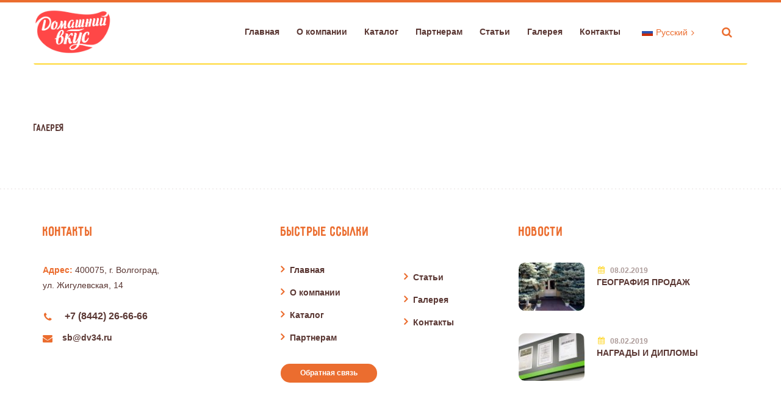

--- FILE ---
content_type: text/html; charset=UTF-8
request_url: http://www.xn--80aeerfhjjg1bv8c.xn--p1ai/gallery/
body_size: 7139
content:
<!DOCTYPE html>
<html lang="ru-RU">
<head>
	<meta charset="UTF-8">
	<meta name="viewport" content="width=device-width">
	<meta name="format-detection" content="telephone=no">
	<link rel="profile" href="http://gmpg.org/xfn/11">
	<link rel="pingback" href="http://www.xn--80aeerfhjjg1bv8c.xn--p1ai/xmlrpc.php">
	<title>Gallery &#8212; Домашний вкус | Торговая компания</title>
<script>(function(d, s, id){
				 var js, fjs = d.getElementsByTagName(s)[0];
				 if (d.getElementById(id)) {return;}
				 js = d.createElement(s); js.id = id;
				 js.src = "//connect.facebook.net/en_US/sdk.js#xfbml=1&version=v2.6";
				 fjs.parentNode.insertBefore(js, fjs);
			   }(document, 'script', 'facebook-jssdk'));</script><link rel="alternate" hreflang="ru" href="http://www.xn--80aeerfhjjg1bv8c.xn--p1ai/gallery/" />
<link rel="alternate" hreflang="en" href="http://www.xn--80aeerfhjjg1bv8c.xn--p1ai/gallery/?lang=en" />
<link rel='dns-prefetch' href='//w.sharethis.com' />
<link rel='dns-prefetch' href='//maxcdn.bootstrapcdn.com' />
<link rel='dns-prefetch' href='//fonts.googleapis.com' />
<link rel='dns-prefetch' href='//s.w.org' />
<link rel="alternate" type="application/rss+xml" title="Домашний вкус | Торговая компания &raquo; Лента" href="http://www.xn--80aeerfhjjg1bv8c.xn--p1ai/feed/" />
<link rel="alternate" type="application/rss+xml" title="Домашний вкус | Торговая компания &raquo; Лента комментариев" href="http://www.xn--80aeerfhjjg1bv8c.xn--p1ai/comments/feed/" />
<link rel="alternate" type="application/rss+xml" title="Домашний вкус | Торговая компания &raquo; Лента записей типа &laquo;Gallery&raquo;" href="http://www.xn--80aeerfhjjg1bv8c.xn--p1ai/gallery/feed/" />
		<script type="text/javascript">
			window._wpemojiSettings = {"baseUrl":"https:\/\/s.w.org\/images\/core\/emoji\/11.2.0\/72x72\/","ext":".png","svgUrl":"https:\/\/s.w.org\/images\/core\/emoji\/11.2.0\/svg\/","svgExt":".svg","source":{"concatemoji":"http:\/\/www.xn--80aeerfhjjg1bv8c.xn--p1ai\/wp-includes\/js\/wp-emoji-release.min.js?ver=5.1.19"}};
			!function(e,a,t){var n,r,o,i=a.createElement("canvas"),p=i.getContext&&i.getContext("2d");function s(e,t){var a=String.fromCharCode;p.clearRect(0,0,i.width,i.height),p.fillText(a.apply(this,e),0,0);e=i.toDataURL();return p.clearRect(0,0,i.width,i.height),p.fillText(a.apply(this,t),0,0),e===i.toDataURL()}function c(e){var t=a.createElement("script");t.src=e,t.defer=t.type="text/javascript",a.getElementsByTagName("head")[0].appendChild(t)}for(o=Array("flag","emoji"),t.supports={everything:!0,everythingExceptFlag:!0},r=0;r<o.length;r++)t.supports[o[r]]=function(e){if(!p||!p.fillText)return!1;switch(p.textBaseline="top",p.font="600 32px Arial",e){case"flag":return s([55356,56826,55356,56819],[55356,56826,8203,55356,56819])?!1:!s([55356,57332,56128,56423,56128,56418,56128,56421,56128,56430,56128,56423,56128,56447],[55356,57332,8203,56128,56423,8203,56128,56418,8203,56128,56421,8203,56128,56430,8203,56128,56423,8203,56128,56447]);case"emoji":return!s([55358,56760,9792,65039],[55358,56760,8203,9792,65039])}return!1}(o[r]),t.supports.everything=t.supports.everything&&t.supports[o[r]],"flag"!==o[r]&&(t.supports.everythingExceptFlag=t.supports.everythingExceptFlag&&t.supports[o[r]]);t.supports.everythingExceptFlag=t.supports.everythingExceptFlag&&!t.supports.flag,t.DOMReady=!1,t.readyCallback=function(){t.DOMReady=!0},t.supports.everything||(n=function(){t.readyCallback()},a.addEventListener?(a.addEventListener("DOMContentLoaded",n,!1),e.addEventListener("load",n,!1)):(e.attachEvent("onload",n),a.attachEvent("onreadystatechange",function(){"complete"===a.readyState&&t.readyCallback()})),(n=t.source||{}).concatemoji?c(n.concatemoji):n.wpemoji&&n.twemoji&&(c(n.twemoji),c(n.wpemoji)))}(window,document,window._wpemojiSettings);
		</script>
		<style type="text/css">
img.wp-smiley,
img.emoji {
	display: inline !important;
	border: none !important;
	box-shadow: none !important;
	height: 1em !important;
	width: 1em !important;
	margin: 0 .07em !important;
	vertical-align: -0.1em !important;
	background: none !important;
	padding: 0 !important;
}
</style>
	<link rel='stylesheet' id='wp-block-library-css'  href='http://www.xn--80aeerfhjjg1bv8c.xn--p1ai/wp-includes/css/dist/block-library/style.min.css?ver=5.1.19' type='text/css' media='all' />
<link rel='stylesheet' id='mpp_gutenberg-css'  href='http://www.xn--80aeerfhjjg1bv8c.xn--p1ai/wp-content/plugins/metronet-profile-picture/css/front-end-gutenberg.css?ver=2.1.3' type='text/css' media='all' />
<link rel='stylesheet' id='contact-form-7-css'  href='http://www.xn--80aeerfhjjg1bv8c.xn--p1ai/wp-content/plugins/contact-form-7/includes/css/styles.css?ver=5.1.1' type='text/css' media='all' />
<link rel='stylesheet' id='dashicons-css'  href='http://www.xn--80aeerfhjjg1bv8c.xn--p1ai/wp-includes/css/dashicons.min.css?ver=5.1.19' type='text/css' media='all' />
<style id='dashicons-inline-css' type='text/css'>
[data-font="Dashicons"]:before {font-family: 'Dashicons' !important;content: attr(data-icon) !important;speak: none !important;font-weight: normal !important;font-variant: normal !important;text-transform: none !important;line-height: 1 !important;font-style: normal !important;-webkit-font-smoothing: antialiased !important;-moz-osx-font-smoothing: grayscale !important;}
</style>
<link rel='stylesheet' id='post-views-counter-frontend-css'  href='http://www.xn--80aeerfhjjg1bv8c.xn--p1ai/wp-content/plugins/post-views-counter/css/frontend.css?ver=1.2.14' type='text/css' media='all' />
<link rel='stylesheet' id='simple-share-buttons-adder-font-awesome-css'  href='//maxcdn.bootstrapcdn.com/font-awesome/4.3.0/css/font-awesome.min.css?ver=5.1.19' type='text/css' media='all' />
<link rel='stylesheet' id='woocommerce-layout-css'  href='http://www.xn--80aeerfhjjg1bv8c.xn--p1ai/wp-content/plugins/woocommerce/assets/css/woocommerce-layout.css?ver=3.5.10' type='text/css' media='all' />
<link rel='stylesheet' id='woocommerce-smallscreen-css'  href='http://www.xn--80aeerfhjjg1bv8c.xn--p1ai/wp-content/plugins/woocommerce/assets/css/woocommerce-smallscreen.css?ver=3.5.10' type='text/css' media='only screen and (max-width: 768px)' />
<link rel='stylesheet' id='woocommerce-general-css'  href='http://www.xn--80aeerfhjjg1bv8c.xn--p1ai/wp-content/plugins/woocommerce/assets/css/woocommerce.css?ver=3.5.10' type='text/css' media='all' />
<style id='woocommerce-inline-inline-css' type='text/css'>
.woocommerce form .form-row .required { visibility: visible; }
</style>
<link rel='stylesheet' id='wpml-legacy-dropdown-0-css'  href='//www.xn--80aeerfhjjg1bv8c.xn--p1ai/wp-content/plugins/sitepress-multilingual-cms/templates/language-switchers/legacy-dropdown/style.css?ver=1' type='text/css' media='all' />
<link rel='stylesheet' id='bootstrap-css'  href='http://www.xn--80aeerfhjjg1bv8c.xn--p1ai/wp-content/themes/sweetmielo/assets/css/bootstrap-grid.css?ver=1.0' type='text/css' media='all' />
<link rel='stylesheet' id='sweetmielo-plugins-css-css'  href='http://www.xn--80aeerfhjjg1bv8c.xn--p1ai/wp-content/themes/sweetmielo/assets/css/plugins.css?ver=1.0' type='text/css' media='all' />
<link rel='stylesheet' id='sweetmielo-theme-style-css'  href='http://www.xn--80aeerfhjjg1bv8c.xn--p1ai/wp-content/themes/sweetmielo/style.css?ver=1.0.4' type='text/css' media='all' />
<style id='sweetmielo-theme-style-inline-css' type='text/css'>
.page-header { background-image: url(//www.xn--80aeerfhjjg1bv8c.xn--p1ai/wp-content/uploads/2018/10/one-screen-bg.png) !important; } 
.theme-icon-main { background-image: url(//www.xn--80aeerfhjjg1bv8c.xn--p1ai/wp-content/uploads/2018/08/theme-icon-main.png) !important; } 
.woocommerce-MyAccount-navigation .header-widget, .widget-area .header-widget, .theme-icon-second { background-image: url(//www.xn--80aeerfhjjg1bv8c.xn--p1ai/wp-content/uploads/2018/08/header-default-icon.png) !important; } 
nav.navbar .logo img { max-height: 75px; } 
			:root {			  --black:  #5A3733;			  --gray:   #F8F7F1;			  --white:  #ffffff;			  --main:   #EB6D2F;			  --second:   #FFD832;			  			  --font-main:   'Open Sans';			  --font-headers: 'TTCottons';			  			}				
</style>
<link rel='stylesheet' id='font-awesome-css'  href='http://www.xn--80aeerfhjjg1bv8c.xn--p1ai/wp-content/plugins/js_composer/assets/lib/bower/font-awesome/css/font-awesome.min.css?ver=5.7' type='text/css' media='all' />
<style id='font-awesome-inline-css' type='text/css'>
[data-font="FontAwesome"]:before {font-family: 'FontAwesome' !important;content: attr(data-icon) !important;speak: none !important;font-weight: normal !important;font-variant: normal !important;text-transform: none !important;line-height: 1 !important;font-style: normal !important;-webkit-font-smoothing: antialiased !important;-moz-osx-font-smoothing: grayscale !important;}
</style>
<link rel='stylesheet' id='fw-option-type-icon-v2-pack-linecons-css'  href='http://www.xn--80aeerfhjjg1bv8c.xn--p1ai/wp-content/plugins/unyson/framework/static/libs/linecons/css/linecons.css?ver=2.7.22' type='text/css' media='all' />
<link rel='stylesheet' id='fw-option-type-icon-v2-pack-font-awesome-css'  href='http://www.xn--80aeerfhjjg1bv8c.xn--p1ai/wp-content/plugins/unyson/framework/static/libs/font-awesome/css/font-awesome.min.css?ver=2.7.22' type='text/css' media='all' />
<link rel='stylesheet' id='fw-option-type-icon-v2-pack-entypo-css'  href='http://www.xn--80aeerfhjjg1bv8c.xn--p1ai/wp-content/plugins/unyson/framework/static/libs/entypo/css/entypo.css?ver=2.7.22' type='text/css' media='all' />
<link rel='stylesheet' id='fw-option-type-icon-v2-pack-linearicons-css'  href='http://www.xn--80aeerfhjjg1bv8c.xn--p1ai/wp-content/plugins/unyson/framework/static/libs/lnr/css/lnr.css?ver=2.7.22' type='text/css' media='all' />
<link rel='stylesheet' id='fw-option-type-icon-v2-pack-typicons-css'  href='http://www.xn--80aeerfhjjg1bv8c.xn--p1ai/wp-content/plugins/unyson/framework/static/libs/typcn/css/typcn.css?ver=2.7.22' type='text/css' media='all' />
<link rel='stylesheet' id='fw-option-type-icon-v2-pack-unycon-css'  href='http://www.xn--80aeerfhjjg1bv8c.xn--p1ai/wp-content/plugins/unyson/framework/static/libs/unycon/unycon.css?ver=2.7.22' type='text/css' media='all' />
<link rel='stylesheet' id='sweetmielo_google_fonts-css'  href='//fonts.googleapis.com/css?family=Open+Sans:400,400i,700%7CSignika:300%7CAlex+Brush&#038;subset=cyrillic,latin' type='text/css' media='all' />
<script type='text/javascript' src='http://www.xn--80aeerfhjjg1bv8c.xn--p1ai/wp-includes/js/jquery/jquery.js?ver=1.12.4'></script>
<script type='text/javascript' src='http://www.xn--80aeerfhjjg1bv8c.xn--p1ai/wp-includes/js/jquery/jquery-migrate.min.js?ver=1.4.1'></script>
<script id='st_insights_js' type='text/javascript' src='http://w.sharethis.com/button/st_insights.js?publisher=4d48b7c5-0ae3-43d4-bfbe-3ff8c17a8ae6&#038;product=simpleshare'></script>
<script type='text/javascript' src='http://www.xn--80aeerfhjjg1bv8c.xn--p1ai/wp-content/plugins/woocommerce/assets/js/jquery-blockui/jquery.blockUI.min.js?ver=2.70'></script>
<script type='text/javascript'>
/* <![CDATA[ */
var wc_add_to_cart_params = {"ajax_url":"\/wp-admin\/admin-ajax.php","wc_ajax_url":"\/?wc-ajax=%%endpoint%%","i18n_view_cart":"\u041f\u0440\u043e\u0441\u043c\u043e\u0442\u0440 \u043a\u043e\u0440\u0437\u0438\u043d\u044b","cart_url":"http:\/\/www.xn--80aeerfhjjg1bv8c.xn--p1ai\/cart\/","is_cart":"","cart_redirect_after_add":"no"};
/* ]]> */
</script>
<script type='text/javascript' src='http://www.xn--80aeerfhjjg1bv8c.xn--p1ai/wp-content/plugins/woocommerce/assets/js/frontend/add-to-cart.min.js?ver=3.5.10'></script>
<script type='text/javascript' src='//www.xn--80aeerfhjjg1bv8c.xn--p1ai/wp-content/plugins/sitepress-multilingual-cms/templates/language-switchers/legacy-dropdown/script.js?ver=1'></script>
<script type='text/javascript' src='http://www.xn--80aeerfhjjg1bv8c.xn--p1ai/wp-content/plugins/js_composer/assets/js/vendors/woocommerce-add-to-cart.js?ver=5.7'></script>
<script type='text/javascript' src='http://www.xn--80aeerfhjjg1bv8c.xn--p1ai/wp-content/themes/sweetmielo/assets/js/modernizr-2.6.2.min.js?ver=2.6.2'></script>
<link rel='https://api.w.org/' href='http://www.xn--80aeerfhjjg1bv8c.xn--p1ai/wp-json/' />
<link rel="EditURI" type="application/rsd+xml" title="RSD" href="http://www.xn--80aeerfhjjg1bv8c.xn--p1ai/xmlrpc.php?rsd" />
<link rel="wlwmanifest" type="application/wlwmanifest+xml" href="http://www.xn--80aeerfhjjg1bv8c.xn--p1ai/wp-includes/wlwmanifest.xml" /> 
<meta name="generator" content="WordPress 5.1.19" />
<meta name="generator" content="WooCommerce 3.5.10" />
<meta name="generator" content="WPML ver:4.0.6 stt:1,46;" />
                <style type="text/css">

                    .widget.woocommerce.widget_shopping_cart                    {
                        display: none !important
                    }

                </style>

					<noscript><style>.woocommerce-product-gallery{ opacity: 1 !important; }</style></noscript>
	<meta name="generator" content="Powered by WPBakery Page Builder - drag and drop page builder for WordPress."/>
<!--[if lte IE 9]><link rel="stylesheet" type="text/css" href="http://www.xn--80aeerfhjjg1bv8c.xn--p1ai/wp-content/plugins/js_composer/assets/css/vc_lte_ie9.min.css" media="screen"><![endif]--><link rel="icon" href="http://www.xn--80aeerfhjjg1bv8c.xn--p1ai/wp-content/uploads/2019/01/cropped-Untitled-1-32x32.png" sizes="32x32" />
<link rel="icon" href="http://www.xn--80aeerfhjjg1bv8c.xn--p1ai/wp-content/uploads/2019/01/cropped-Untitled-1-192x192.png" sizes="192x192" />
<link rel="apple-touch-icon-precomposed" href="http://www.xn--80aeerfhjjg1bv8c.xn--p1ai/wp-content/uploads/2019/01/cropped-Untitled-1-180x180.png" />
<meta name="msapplication-TileImage" content="http://www.xn--80aeerfhjjg1bv8c.xn--p1ai/wp-content/uploads/2019/01/cropped-Untitled-1-270x270.png" />
<noscript><style type="text/css"> .wpb_animate_when_almost_visible { opacity: 1; }</style></noscript></head>
<body class="archive post-type-archive post-type-archive-gallery woocommerce-no-js masthead-fixed list-view full-width footer-widgets paceloader-disabled wpb-js-composer js-comp-ver-5.7 vc_responsive">
<div id="nav-wrapper" class="navbar-layout-desktop">
	<nav class="navbar" data-spy="affix" data-offset-top="0">
		<div class=" container">
					
			<div class="navbar-logo ">	
				<a class="logo" href="http://www.xn--80aeerfhjjg1bv8c.xn--p1ai/"><img width="1221" height="718" src="http://www.xn--80aeerfhjjg1bv8c.xn--p1ai/wp-content/uploads/2019/02/Asset-1@.png" class="attachment-full size-full" alt="" srcset="http://www.xn--80aeerfhjjg1bv8c.xn--p1ai/wp-content/uploads/2019/02/Asset-1@.png 1221w, http://www.xn--80aeerfhjjg1bv8c.xn--p1ai/wp-content/uploads/2019/02/Asset-1@-300x176.png 300w, http://www.xn--80aeerfhjjg1bv8c.xn--p1ai/wp-content/uploads/2019/02/Asset-1@-768x452.png 768w, http://www.xn--80aeerfhjjg1bv8c.xn--p1ai/wp-content/uploads/2019/02/Asset-1@-1024x602.png 1024w, http://www.xn--80aeerfhjjg1bv8c.xn--p1ai/wp-content/uploads/2019/02/Asset-1@-600x353.png 600w, http://www.xn--80aeerfhjjg1bv8c.xn--p1ai/wp-content/uploads/2019/02/Asset-1@-755x444.png 755w" sizes="(max-width: 1221px) 100vw, 1221px" /></a>			</div>
			<div id="navbar" class="navbar-collapse collapse" data-mobile-screen-width="1199">
				<div class="toggle-wrap">
					<a class="logo" href="http://www.xn--80aeerfhjjg1bv8c.xn--p1ai/"><img width="1221" height="718" src="http://www.xn--80aeerfhjjg1bv8c.xn--p1ai/wp-content/uploads/2019/02/Asset-1@.png" class="attachment-full size-full" alt="" srcset="http://www.xn--80aeerfhjjg1bv8c.xn--p1ai/wp-content/uploads/2019/02/Asset-1@.png 1221w, http://www.xn--80aeerfhjjg1bv8c.xn--p1ai/wp-content/uploads/2019/02/Asset-1@-300x176.png 300w, http://www.xn--80aeerfhjjg1bv8c.xn--p1ai/wp-content/uploads/2019/02/Asset-1@-768x452.png 768w, http://www.xn--80aeerfhjjg1bv8c.xn--p1ai/wp-content/uploads/2019/02/Asset-1@-1024x602.png 1024w, http://www.xn--80aeerfhjjg1bv8c.xn--p1ai/wp-content/uploads/2019/02/Asset-1@-600x353.png 600w, http://www.xn--80aeerfhjjg1bv8c.xn--p1ai/wp-content/uploads/2019/02/Asset-1@-755x444.png 755w" sizes="(max-width: 1221px) 100vw, 1221px" /></a>						
					<button type="button" class="navbar-toggle collapsed">
						<span class="close"><span class="fa fa-close"></span></span>
					</button>							
					<div class="clearfix"></div>
				</div>
				<ul id="menu-main-menu" class="nav navbar-nav"><li id="menu-item-5707" class="menu-item menu-item-type-post_type menu-item-object-page menu-item-home menu-item-5707"><a href="http://www.xn--80aeerfhjjg1bv8c.xn--p1ai/" ><span>Главная</span></a></li>
<li id="menu-item-6174" class="menu-item menu-item-type-post_type menu-item-object-page menu-item-6174"><a href="http://www.xn--80aeerfhjjg1bv8c.xn--p1ai/about/" ><span>О компании</span></a></li>
<li id="menu-item-623" class="menu-item menu-item-type-post_type menu-item-object-page menu-item-623"><a href="http://www.xn--80aeerfhjjg1bv8c.xn--p1ai/shop/" ><span>Каталог</span></a></li>
<li id="menu-item-6307" class="menu-item menu-item-type-post_type menu-item-object-page menu-item-6307"><a href="http://www.xn--80aeerfhjjg1bv8c.xn--p1ai/partnership/" ><span>Партнерам</span></a></li>
<li id="menu-item-6003" class="menu-item menu-item-type-post_type menu-item-object-page menu-item-6003"><a href="http://www.xn--80aeerfhjjg1bv8c.xn--p1ai/blog/" ><span>Статьи</span></a></li>
<li id="menu-item-60" class="menu-item menu-item-type-custom menu-item-object-custom menu-item-60"><a href="/gallery/1/" ><span>Галерея</span></a></li>
<li id="menu-item-6106" class="menu-item menu-item-type-post_type menu-item-object-page menu-item-6106"><a href="http://www.xn--80aeerfhjjg1bv8c.xn--p1ai/contacts/" ><span>Контакты</span></a></li>
</ul><div class="ltx-navbar-icons"><div id="desktop-switcher">
<div
	 class="wpml-ls-statics-shortcode_actions wpml-ls wpml-ls-legacy-dropdown js-wpml-ls-legacy-dropdown">
	<ul>

		<li tabindex="0" class="wpml-ls-slot-shortcode_actions wpml-ls-item wpml-ls-item-ru wpml-ls-current-language wpml-ls-first-item wpml-ls-item-legacy-dropdown">
			<a href="#" class="js-wpml-ls-item-toggle wpml-ls-item-toggle"><img class="wpml-ls-flag" src="http://www.xn--80aeerfhjjg1bv8c.xn--p1ai/wp-content/plugins/sitepress-multilingual-cms/res/flags/ru.png" alt="ru" title="Русский"><span class="wpml-ls-native">Русский</span></a>

			<ul class="wpml-ls-sub-menu">
				
					<li class="wpml-ls-slot-shortcode_actions wpml-ls-item wpml-ls-item-en wpml-ls-last-item">
						<a href="http://www.xn--80aeerfhjjg1bv8c.xn--p1ai/gallery/?lang=en" class="wpml-ls-link"><img class="wpml-ls-flag" src="http://www.xn--80aeerfhjjg1bv8c.xn--p1ai/wp-content/plugins/sitepress-multilingual-cms/res/flags/en.png" alt="en" title="English"><span class="wpml-ls-native">English</span></a>
					</li>

							</ul>

		</li>

	</ul>
</div></div><ul>
					<li class="ltx-fa-icon ltx-nav-search   hidden-md hidden-sm hidden-ms hidden-xs">
						<div class="top-search">
							<a href="#"  id="top-search-ico"  class="top-search-ico fa fa-search" aria-hidden="true"></a>
							<a href="#" id="top-search-ico-close" class="top-search-ico-close fa fa-close" aria-hidden="true"></a>
							<input placeholder="Поиск" value="" type="text">
						</div>
					</li></ul></div>				<div class="mobile-controls">
					
					<div><ul>
					<li class="ltx-fa-icon ltx-nav-search  ">
						<div class="top-search">
							<a href="#"  id="top-search-ico-mobile"  class="top-search-ico fa fa-search" aria-hidden="true"></a>
							
							<input placeholder="Поиск" value="" type="text">
						</div>
					</li></ul></div>					<div id="mobile-switcher">
<div
	 class="wpml-ls-statics-shortcode_actions wpml-ls wpml-ls-legacy-dropdown js-wpml-ls-legacy-dropdown">
	<ul>

		<li tabindex="0" class="wpml-ls-slot-shortcode_actions wpml-ls-item wpml-ls-item-ru wpml-ls-current-language wpml-ls-first-item wpml-ls-item-legacy-dropdown">
			<a href="#" class="js-wpml-ls-item-toggle wpml-ls-item-toggle"><img class="wpml-ls-flag" src="http://www.xn--80aeerfhjjg1bv8c.xn--p1ai/wp-content/plugins/sitepress-multilingual-cms/res/flags/ru.png" alt="ru" title="Русский"><span class="wpml-ls-native">Русский</span></a>

			<ul class="wpml-ls-sub-menu">
				
					<li class="wpml-ls-slot-shortcode_actions wpml-ls-item wpml-ls-item-en wpml-ls-last-item">
						<a href="http://www.xn--80aeerfhjjg1bv8c.xn--p1ai/gallery/?lang=en" class="wpml-ls-link"><img class="wpml-ls-flag" src="http://www.xn--80aeerfhjjg1bv8c.xn--p1ai/wp-content/plugins/sitepress-multilingual-cms/res/flags/en.png" alt="en" title="English"><span class="wpml-ls-native">English</span></a>
					</li>

							</ul>

		</li>

	</ul>
</div></div>
				</div>				
			</div>
			<div class="navbar-controls">
				
				<button type="button" class="navbar-toggle collapsed">
					<span class="icon-bar top-bar"></span>
					<span class="icon-bar middle-bar"></span>
					<span class="icon-bar bottom-bar"></span>
				</button>
				
								
			</div>
		</div>
	</nav>
</div>
	<header class="page-header   header-h1  hasBreadcrumbs">
	    <div class="container">   
	    	<h1>Gallery &#8212; Домашний вкус | Торговая компания</h1><ul class="breadcrumbs" typeof="BreadcrumbList" vocab="https://schema.org/"><!-- Breadcrumb NavXT 6.2.1 -->
<li class="home"><span property="itemListElement" typeof="ListItem"><a property="item" typeof="WebPage" title="Go to Home." href="http://www.xn--80aeerfhjjg1bv8c.xn--p1ai" class="home"><span property="name">Home</span></a><meta property="position" content="1"></span></li>
<li class="archive post-gallery-archive current-item"><span property="itemListElement" typeof="ListItem"><span property="name">Gallery</span><meta property="position" content="2"></span></li>
</ul>	    
	    </div>	    
	</header>
		<div class="container main-wrapper">
<div class="gallery-page inner-page margin-default gallery-2">
	<div class="row">

		<div class="col-lg-6 col-md-6 col-sm-6 col-ms-6 matchHeight">
	<article class="item ">
		<a href="http://www.xn--80aeerfhjjg1bv8c.xn--p1ai/gallery/1/" class="photo"></a>
		<div class="descr">
			<div class="row">
				<div class="col-lg-12">
					<h5 class="header">Галерея</h5>
				</div>
			</div>
		</div>
	</article>
</div>
  
	</div>
	        
</div>            
    </div>
		<section id="ltx-widgets-footer">
			<div class="container container-short">
				<div class="row">
	                	                    						<div class="col-md-4 col-sm-12 col-ms-12  matchHeight clearfix">    
							<div class="footer-widget-area">
								<div id="text-5" class="widget widget_text"><h4 class="header-widget">Контакты</h4>			<div class="textwidget"><p><strong class="color-main">Адрес:</strong> 400075, г. Волгоград,<br />
ул. Жигулевская, 14</p>
</div>
		</div><div id="ltx_icons-4" class="widget widget_ltx_icons"><ul class="social-icons-list">											<li><a href="tel:+78442266666"><span class="fa fa-phone"></span><strong> +7 (8442) 26-66-66 </strong></a></li>
																<li><a href="mailto:sb@dv34.ru"><span class="fa fa-envelope"></span>sb@dv34.ru</a></li>
						</ul>
</div>							</div>
						</div>
							                	                    						<div class="col-md-4 col-sm-12 col-ms-12 hidden-xs hidden-ms hidden-sm matchHeight clearfix">    
							<div class="footer-widget-area">
								<div id="nav_menu-3" class="widget widget_nav_menu"><h4 class="header-widget">Быстрые ссылки</h4><div class="menu-main-menu-container"><ul id="menu-main-menu-1" class="menu"><li class="menu-item menu-item-type-post_type menu-item-object-page menu-item-home menu-item-5707"><a href="http://www.xn--80aeerfhjjg1bv8c.xn--p1ai/" >Главная</a></li>
<li class="menu-item menu-item-type-post_type menu-item-object-page menu-item-6174"><a href="http://www.xn--80aeerfhjjg1bv8c.xn--p1ai/about/" >О компании</a></li>
<li class="menu-item menu-item-type-post_type menu-item-object-page menu-item-623"><a href="http://www.xn--80aeerfhjjg1bv8c.xn--p1ai/shop/" >Каталог</a></li>
<li class="menu-item menu-item-type-post_type menu-item-object-page menu-item-6307"><a href="http://www.xn--80aeerfhjjg1bv8c.xn--p1ai/partnership/" >Партнерам</a></li>
<li class="menu-item menu-item-type-post_type menu-item-object-page menu-item-6003"><a href="http://www.xn--80aeerfhjjg1bv8c.xn--p1ai/blog/" >Статьи</a></li>
<li class="menu-item menu-item-type-custom menu-item-object-custom menu-item-60"><a href="/gallery/1/" >Галерея</a></li>
<li class="menu-item menu-item-type-post_type menu-item-object-page menu-item-6106"><a href="http://www.xn--80aeerfhjjg1bv8c.xn--p1ai/contacts/" >Контакты</a></li>
</ul></div></div><div id="text-6" class="widget widget_text">			<div class="textwidget"><p><a class="btn btn-main btn-xs" href="#">Обратная связь</a></p>
</div>
		</div>							</div>
						</div>
							                	                    						<div class="col-md-4 col-sm-12 col-ms-12 hidden-xs hidden-ms hidden-sm matchHeight clearfix">    
							<div class="footer-widget-area">
								<div id="ltx_blogposts-6" class="widget widget_ltx_blogposts"><h4 class="header-widget">Новости</h4><div class="items"><div class="post"><a href="http://www.xn--80aeerfhjjg1bv8c.xn--p1ai/this-season-increased-yield-of-honey/" class="photo"><img width="110" height="80" src="http://www.xn--80aeerfhjjg1bv8c.xn--p1ai/wp-content/uploads/2018/05/01-110x80.jpg" class="attachment-sweetmielo-tiny size-sweetmielo-tiny wp-post-image" alt="" srcset="http://www.xn--80aeerfhjjg1bv8c.xn--p1ai/wp-content/uploads/2018/05/01-110x80.jpg 110w, http://www.xn--80aeerfhjjg1bv8c.xn--p1ai/wp-content/uploads/2018/05/01-1170x845.jpg 1170w, http://www.xn--80aeerfhjjg1bv8c.xn--p1ai/wp-content/uploads/2018/05/01-310x224.jpg 310w" sizes="(max-width: 110px) 100vw, 110px" /></a><div class="blog-info top"><a href="http://www.xn--80aeerfhjjg1bv8c.xn--p1ai/this-season-increased-yield-of-honey/" class="ltx-date"><span class="fa-calendar fa"></span> <span class="dt">08.02.2019</span></a><a href="http://www.xn--80aeerfhjjg1bv8c.xn--p1ai/this-season-increased-yield-of-honey/"><h6>ГЕОГРАФИЯ ПРОДАЖ</h6></a></div></div><div class="post"><a href="http://www.xn--80aeerfhjjg1bv8c.xn--p1ai/our-beekeepers-begin-to-collect-honey/" class="photo"><img width="110" height="80" src="http://www.xn--80aeerfhjjg1bv8c.xn--p1ai/wp-content/uploads/2018/02/diplomy_i_nagrady-110x80.jpg" class="attachment-sweetmielo-tiny size-sweetmielo-tiny wp-post-image" alt="" srcset="http://www.xn--80aeerfhjjg1bv8c.xn--p1ai/wp-content/uploads/2018/02/diplomy_i_nagrady-110x80.jpg 110w, http://www.xn--80aeerfhjjg1bv8c.xn--p1ai/wp-content/uploads/2018/02/diplomy_i_nagrady-1170x845.jpg 1170w, http://www.xn--80aeerfhjjg1bv8c.xn--p1ai/wp-content/uploads/2018/02/diplomy_i_nagrady-310x224.jpg 310w" sizes="(max-width: 110px) 100vw, 110px" /></a><div class="blog-info top"><a href="http://www.xn--80aeerfhjjg1bv8c.xn--p1ai/our-beekeepers-begin-to-collect-honey/" class="ltx-date"><span class="fa-calendar fa"></span> <span class="dt">08.02.2019</span></a><a href="http://www.xn--80aeerfhjjg1bv8c.xn--p1ai/our-beekeepers-begin-to-collect-honey/"><h6>НАГРАДЫ И ДИПЛОМЫ</h6></a></div></div></div></div>							</div>
						</div>
							                	                    	                				</div>
			</div>
		</section>
	    		<footer class="copyright-block copyright-layout-">
			<div class="container">
	            <p>© ООО  «ТК «Домашний вкус», 2019.  <a href="#">Политика конфиденциальности</a></p>			</div>
		</footer>
			<script type="text/javascript">
		var c = document.body.className;
		c = c.replace(/woocommerce-no-js/, 'woocommerce-js');
		document.body.className = c;
	</script>
	<script type='text/javascript' src='http://www.xn--80aeerfhjjg1bv8c.xn--p1ai/wp-content/plugins/woocommerce-multilingual/res/js/front-scripts.min.js?ver=4.4.2.1'></script>
<script type='text/javascript'>
/* <![CDATA[ */
var actions = {"is_lang_switched":"0","force_reset":"0"};
/* ]]> */
</script>
<script type='text/javascript' src='http://www.xn--80aeerfhjjg1bv8c.xn--p1ai/wp-content/plugins/woocommerce-multilingual/res/js/cart_widget.min.js?ver=4.4.2.1'></script>
<script type='text/javascript' src='http://www.xn--80aeerfhjjg1bv8c.xn--p1ai/wp-content/plugins/metronet-profile-picture/js/mpp-frontend.min.js?ver=2.1.3'></script>
<script type='text/javascript'>
/* <![CDATA[ */
var wpcf7 = {"apiSettings":{"root":"http:\/\/www.xn--80aeerfhjjg1bv8c.xn--p1ai\/wp-json\/contact-form-7\/v1","namespace":"contact-form-7\/v1"}};
/* ]]> */
</script>
<script type='text/javascript' src='http://www.xn--80aeerfhjjg1bv8c.xn--p1ai/wp-content/plugins/contact-form-7/includes/js/scripts.js?ver=5.1.1'></script>
<script type='text/javascript' src='http://www.xn--80aeerfhjjg1bv8c.xn--p1ai/wp-content/plugins/simple-share-buttons-adder/js/ssba.js?ver=5.1.19'></script>
<script type='text/javascript'>
Main.boot( [] );
</script>
<script type='text/javascript' src='http://www.xn--80aeerfhjjg1bv8c.xn--p1ai/wp-content/plugins/woocommerce/assets/js/js-cookie/js.cookie.min.js?ver=2.1.4'></script>
<script type='text/javascript'>
/* <![CDATA[ */
var woocommerce_params = {"ajax_url":"\/wp-admin\/admin-ajax.php","wc_ajax_url":"\/?wc-ajax=%%endpoint%%"};
/* ]]> */
</script>
<script type='text/javascript' src='http://www.xn--80aeerfhjjg1bv8c.xn--p1ai/wp-content/plugins/woocommerce/assets/js/frontend/woocommerce.min.js?ver=3.5.10'></script>
<script type='text/javascript'>
/* <![CDATA[ */
var wc_cart_fragments_params = {"ajax_url":"\/wp-admin\/admin-ajax.php","wc_ajax_url":"\/?wc-ajax=%%endpoint%%","cart_hash_key":"wc_cart_hash_3049509298da69813ba17099da6b8bfb","fragment_name":"wc_fragments_3049509298da69813ba17099da6b8bfb"};
/* ]]> */
</script>
<script type='text/javascript' src='http://www.xn--80aeerfhjjg1bv8c.xn--p1ai/wp-content/plugins/woocommerce/assets/js/frontend/cart-fragments.min.js?ver=3.5.10'></script>
<script type='text/javascript' src='http://www.xn--80aeerfhjjg1bv8c.xn--p1ai/wp-includes/js/imagesloaded.min.js?ver=3.2.0'></script>
<script type='text/javascript' src='http://www.xn--80aeerfhjjg1bv8c.xn--p1ai/wp-includes/js/masonry.min.js?ver=3.3.2'></script>
<script type='text/javascript' src='http://www.xn--80aeerfhjjg1bv8c.xn--p1ai/wp-includes/js/jquery/jquery.masonry.min.js?ver=3.1.2b'></script>
<script type='text/javascript' src='http://www.xn--80aeerfhjjg1bv8c.xn--p1ai/wp-content/themes/sweetmielo/assets/js/jquery.countdown.js?ver=2.2.0'></script>
<script type='text/javascript' src='http://www.xn--80aeerfhjjg1bv8c.xn--p1ai/wp-content/themes/sweetmielo/assets/js/jquery.counterup.min.js?ver=1.0'></script>
<script type='text/javascript' src='http://www.xn--80aeerfhjjg1bv8c.xn--p1ai/wp-content/themes/sweetmielo/assets/js/jquery.matchHeight.js?ver=5.1.19'></script>
<script type='text/javascript' src='http://www.xn--80aeerfhjjg1bv8c.xn--p1ai/wp-content/themes/sweetmielo/assets/js/jquery.nicescroll.js?ver=3.7.6'></script>
<script type='text/javascript' src='http://www.xn--80aeerfhjjg1bv8c.xn--p1ai/wp-content/themes/sweetmielo/assets/js/jquery.swipebox.js?ver=1.4.4'></script>
<script type='text/javascript' src='http://www.xn--80aeerfhjjg1bv8c.xn--p1ai/wp-content/themes/sweetmielo/assets/js/jquery.zoomslider.js?ver=0.2.3'></script>
<script type='text/javascript' src='http://www.xn--80aeerfhjjg1bv8c.xn--p1ai/wp-content/themes/sweetmielo/assets/js/waypoint.js?ver=1.6.2'></script>
<script type='text/javascript' src='http://www.xn--80aeerfhjjg1bv8c.xn--p1ai/wp-content/themes/sweetmielo/assets/js/affix.js?ver=3.3.7'></script>
<script type='text/javascript' src='http://www.xn--80aeerfhjjg1bv8c.xn--p1ai/wp-content/themes/sweetmielo/assets/js/jquery.paroller.min.js?ver=1.3.1'></script>
<script type='text/javascript' src='http://www.xn--80aeerfhjjg1bv8c.xn--p1ai/wp-content/themes/sweetmielo/assets/js/swiper.js?ver=4.3.3'></script>
<script type='text/javascript' src='http://www.xn--80aeerfhjjg1bv8c.xn--p1ai/wp-content/themes/sweetmielo/assets/js/parallax.min.js?ver=1.1.3'></script>
<script type='text/javascript' src='http://www.xn--80aeerfhjjg1bv8c.xn--p1ai/wp-content/themes/sweetmielo/assets/js/parallax-scroll.min.js?ver=1.0'></script>
<script type='text/javascript' src='http://www.xn--80aeerfhjjg1bv8c.xn--p1ai/wp-content/themes/sweetmielo/assets/js/scrollreveal.js?ver=3.3.4'></script>
<script type='text/javascript' src='http://www.xn--80aeerfhjjg1bv8c.xn--p1ai/wp-content/themes/sweetmielo/assets/js/scripts.js?ver=1.0.1'></script>
<script type='text/javascript' src='http://www.xn--80aeerfhjjg1bv8c.xn--p1ai/wp-content/themes/sweetmielo/assets/js/map-style.js?ver=1.0.0'></script>
<script type='text/javascript' src='http://www.xn--80aeerfhjjg1bv8c.xn--p1ai/wp-includes/js/wp-embed.min.js?ver=5.1.19'></script>
</body>
</html>


--- FILE ---
content_type: application/javascript
request_url: http://www.xn--80aeerfhjjg1bv8c.xn--p1ai/wp-content/themes/sweetmielo/assets/js/parallax.min.js?ver=1.1.3
body_size: 899
content:
/*
 Plugin: jQuery Parallax
 Version 1.1.3
 Author: Ian Lunn
 Twitter: @IanLunn
 Author URL: http://www.ianlunn.co.uk/
 Plugin URL: http://www.ianlunn.co.uk/plugins/jquery-parallax/

 Dual licensed under the MIT and GPL licenses:
 http://www.opensource.org/licenses/mit-license.php
 http://www.gnu.org/licenses/gpl.html
 */
!function(n){"use strict";var t=n(window),i=t.height();t.resize(function(){i=t.height()}),n.fn.parallax=function(o,e,r){function u(){var r=t.scrollTop();l.each(function(){var t=n(this),u=t.offset().top,f=c(t);u+f<r||u>r+i||l.css("backgroundPosition",o+" "+Math.round((h-r)*e)+"px")})}var c,h,l=n(this);l.each(function(){h=l.offset().top}),c=r?function(n){return n.outerHeight(!0)}:function(n){return n.height()},(arguments.length<1||null===o)&&(o="50%"),(arguments.length<2||null===e)&&(e=.1),(arguments.length<3||null===r)&&(r=!0),t.bind("scroll",u).resize(u),u()}}(jQuery);